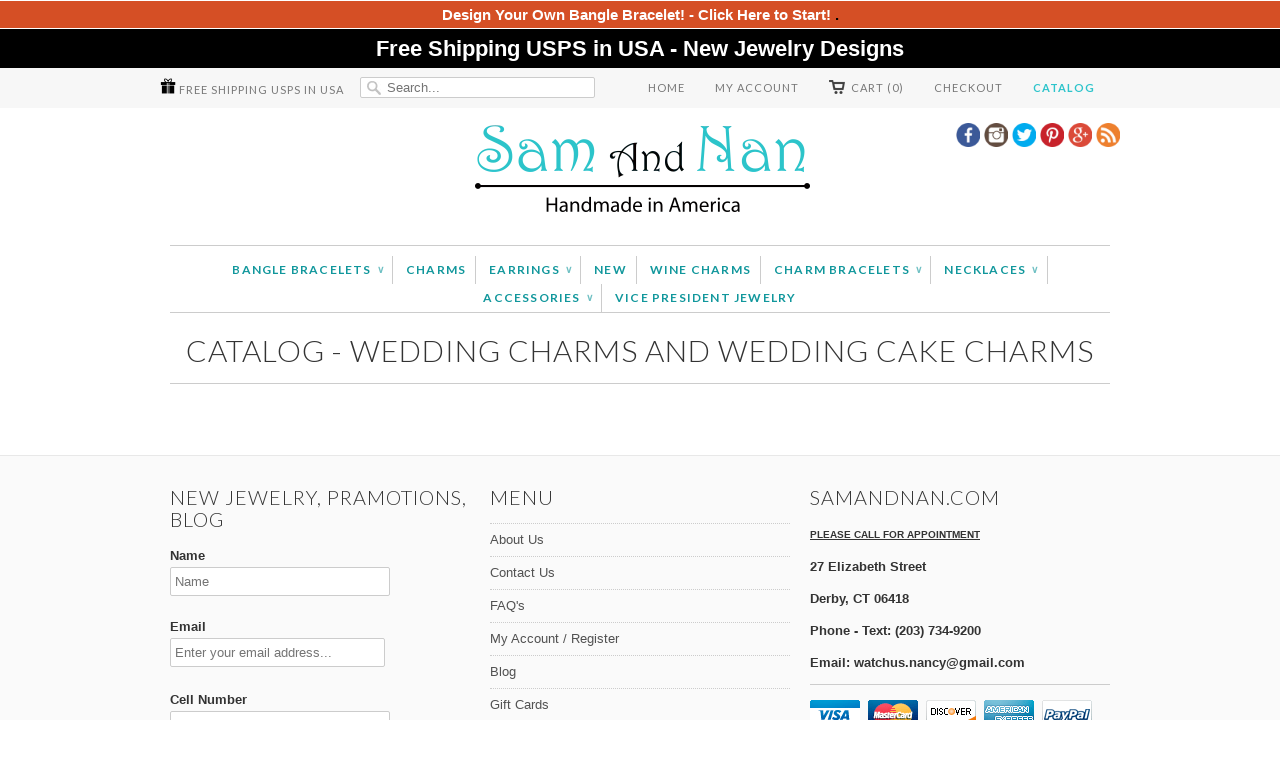

--- FILE ---
content_type: text/html; charset=utf-8
request_url: https://samandnan.com/pages/catalog-wedding-charms-and-wedding-cake-charms
body_size: 17408
content:
<!doctype html>
<html lang="en">  
  <head>
    <meta charset="utf-8">
    <meta http-equiv="cleartype" content="on">
    <meta name="robots" content="index,follow">
    <meta name="google-site-verification" content="bULD2Ny64MLwK-A5Nv_DWtIPppI9Rm6M6B4wcdpdmc8" />
    <meta name="google-site-verification" content="QVWrKtNAHrbE-4l91RQfik-tsEt1auw8hSuvywjP3CA" />

    <meta name="google-site-verification" content="bULD2Ny64MLwK-A5Nv_DWtIPppI9Rm6M6B4wcdpdmc8" />

    <meta name="p:domain_verify" content="8803008f76d131f8e83039766a1a9aa7"/>

    

	
	
	
		<title>Catalog - Wedding Charms and Wedding Cake Charms | SamandNan.com | Expandable Charm Bangle Bracelets | Made in America</title>
    






    
    <meta name="twitter:card" content="summary">
    <meta name="twitter:site" content="@samandnanshop">
    <meta name="twitter:creator" content="@samandnanshop">
    

    
    
    <meta property="og:image" content="//samandnan.com/cdn/shop/t/7/assets/logo.png?v=62585946063355819071393024851" />
    
    <meta property="og:url" content="https://samandnan.com/pages/catalog-wedding-charms-and-wedding-cake-charms" />
    <meta property="og:title" content="Catalog - Wedding Charms and Wedding Cake Charms" />
    <meta property="og:description" content="" />
    <meta property="og:type" content="website" />
    

    <meta property="og:site_name" content="SamandNan" />
    <meta name="author" content="SamandNan">

    <!-- Mobile Specific Metas -->
    <meta name="HandheldFriendly" content="True">
    <meta name="MobileOptimized" content="320">
    <meta name="viewport" content="width=device-width, initial-scale=1, maximum-scale=1"> 

    <!-- Stylesheets -->
    <link href="//samandnan.com/cdn/shop/t/7/assets/styles.css?v=104688991779036398591681148313" rel="stylesheet" type="text/css" media="all" />
    <link href="//samandnan.com/cdn/shop/t/7/assets/component.css?v=102211991327897558291400311835" rel="stylesheet" type="text/css" media="all" />

    <!-- Icons -->
    <link rel="shortcut icon" type="image/x-icon" href="//samandnan.com/cdn/shop/t/7/assets/favicon.png?v=41612952938468443021393024850">
    <link rel="canonical" href="https://samandnan.com/pages/catalog-wedding-charms-and-wedding-cake-charms" />

    <!-- Custom Fonts -->
    <link href='//fonts.googleapis.com/css?family=.|Lato:light,normal,bold|Lato:light,normal,bold|Lato:light,normal,bold|Lato:light,normal,bold|' rel='stylesheet' type='text/css'>

    

    <!-- jQuery and jQuery fallback -->
    <script src="//ajax.googleapis.com/ajax/libs/jquery/1.8.3/jquery.min.js"></script>
    <script>window.jQuery || document.write("<script src='//samandnan.com/cdn/shop/t/7/assets/jquery-1.8.3.min.js?v=157860826145910789271393024851'>\x3C/script>")</script>
    <script src="//samandnan.com/cdn/shop/t/7/assets/app.js?v=50727541363937548001517523846" type="text/javascript"></script>
    <script src="//samandnan.com/cdn/shopifycloud/storefront/assets/themes_support/option_selection-b017cd28.js" type="text/javascript"></script>
    <script src="//samandnan.com/cdn/shop/t/7/assets/jquery.validate.js?v=120018207418144406071393024851" type="text/javascript"></script>
    <script>window.performance && window.performance.mark && window.performance.mark('shopify.content_for_header.start');</script><meta name="google-site-verification" content="bULD2Ny64MLwK-A5Nv_DWtIPppI9Rm6M6B4wcdpdmc8">
<meta id="shopify-digital-wallet" name="shopify-digital-wallet" content="/2843884/digital_wallets/dialog">
<meta name="shopify-checkout-api-token" content="e78b3f715356cf9387cde51752bbd008">
<meta id="in-context-paypal-metadata" data-shop-id="2843884" data-venmo-supported="false" data-environment="production" data-locale="en_US" data-paypal-v4="true" data-currency="USD">
<script async="async" src="/checkouts/internal/preloads.js?locale=en-US"></script>
<link rel="preconnect" href="https://shop.app" crossorigin="anonymous">
<script async="async" src="https://shop.app/checkouts/internal/preloads.js?locale=en-US&shop_id=2843884" crossorigin="anonymous"></script>
<script id="shopify-features" type="application/json">{"accessToken":"e78b3f715356cf9387cde51752bbd008","betas":["rich-media-storefront-analytics"],"domain":"samandnan.com","predictiveSearch":true,"shopId":2843884,"locale":"en"}</script>
<script>var Shopify = Shopify || {};
Shopify.shop = "samandnan.myshopify.com";
Shopify.locale = "en";
Shopify.currency = {"active":"USD","rate":"1.0"};
Shopify.country = "US";
Shopify.theme = {"name":"Customized For SamandNan (Wholesaler)","id":6790961,"schema_name":null,"schema_version":null,"theme_store_id":null,"role":"main"};
Shopify.theme.handle = "null";
Shopify.theme.style = {"id":null,"handle":null};
Shopify.cdnHost = "samandnan.com/cdn";
Shopify.routes = Shopify.routes || {};
Shopify.routes.root = "/";</script>
<script type="module">!function(o){(o.Shopify=o.Shopify||{}).modules=!0}(window);</script>
<script>!function(o){function n(){var o=[];function n(){o.push(Array.prototype.slice.apply(arguments))}return n.q=o,n}var t=o.Shopify=o.Shopify||{};t.loadFeatures=n(),t.autoloadFeatures=n()}(window);</script>
<script>
  window.ShopifyPay = window.ShopifyPay || {};
  window.ShopifyPay.apiHost = "shop.app\/pay";
  window.ShopifyPay.redirectState = null;
</script>
<script id="shop-js-analytics" type="application/json">{"pageType":"page"}</script>
<script defer="defer" async type="module" src="//samandnan.com/cdn/shopifycloud/shop-js/modules/v2/client.init-shop-cart-sync_BT-GjEfc.en.esm.js"></script>
<script defer="defer" async type="module" src="//samandnan.com/cdn/shopifycloud/shop-js/modules/v2/chunk.common_D58fp_Oc.esm.js"></script>
<script defer="defer" async type="module" src="//samandnan.com/cdn/shopifycloud/shop-js/modules/v2/chunk.modal_xMitdFEc.esm.js"></script>
<script type="module">
  await import("//samandnan.com/cdn/shopifycloud/shop-js/modules/v2/client.init-shop-cart-sync_BT-GjEfc.en.esm.js");
await import("//samandnan.com/cdn/shopifycloud/shop-js/modules/v2/chunk.common_D58fp_Oc.esm.js");
await import("//samandnan.com/cdn/shopifycloud/shop-js/modules/v2/chunk.modal_xMitdFEc.esm.js");

  window.Shopify.SignInWithShop?.initShopCartSync?.({"fedCMEnabled":true,"windoidEnabled":true});

</script>
<script>
  window.Shopify = window.Shopify || {};
  if (!window.Shopify.featureAssets) window.Shopify.featureAssets = {};
  window.Shopify.featureAssets['shop-js'] = {"shop-cart-sync":["modules/v2/client.shop-cart-sync_DZOKe7Ll.en.esm.js","modules/v2/chunk.common_D58fp_Oc.esm.js","modules/v2/chunk.modal_xMitdFEc.esm.js"],"init-fed-cm":["modules/v2/client.init-fed-cm_B6oLuCjv.en.esm.js","modules/v2/chunk.common_D58fp_Oc.esm.js","modules/v2/chunk.modal_xMitdFEc.esm.js"],"shop-cash-offers":["modules/v2/client.shop-cash-offers_D2sdYoxE.en.esm.js","modules/v2/chunk.common_D58fp_Oc.esm.js","modules/v2/chunk.modal_xMitdFEc.esm.js"],"shop-login-button":["modules/v2/client.shop-login-button_QeVjl5Y3.en.esm.js","modules/v2/chunk.common_D58fp_Oc.esm.js","modules/v2/chunk.modal_xMitdFEc.esm.js"],"pay-button":["modules/v2/client.pay-button_DXTOsIq6.en.esm.js","modules/v2/chunk.common_D58fp_Oc.esm.js","modules/v2/chunk.modal_xMitdFEc.esm.js"],"shop-button":["modules/v2/client.shop-button_DQZHx9pm.en.esm.js","modules/v2/chunk.common_D58fp_Oc.esm.js","modules/v2/chunk.modal_xMitdFEc.esm.js"],"avatar":["modules/v2/client.avatar_BTnouDA3.en.esm.js"],"init-windoid":["modules/v2/client.init-windoid_CR1B-cfM.en.esm.js","modules/v2/chunk.common_D58fp_Oc.esm.js","modules/v2/chunk.modal_xMitdFEc.esm.js"],"init-shop-for-new-customer-accounts":["modules/v2/client.init-shop-for-new-customer-accounts_C_vY_xzh.en.esm.js","modules/v2/client.shop-login-button_QeVjl5Y3.en.esm.js","modules/v2/chunk.common_D58fp_Oc.esm.js","modules/v2/chunk.modal_xMitdFEc.esm.js"],"init-shop-email-lookup-coordinator":["modules/v2/client.init-shop-email-lookup-coordinator_BI7n9ZSv.en.esm.js","modules/v2/chunk.common_D58fp_Oc.esm.js","modules/v2/chunk.modal_xMitdFEc.esm.js"],"init-shop-cart-sync":["modules/v2/client.init-shop-cart-sync_BT-GjEfc.en.esm.js","modules/v2/chunk.common_D58fp_Oc.esm.js","modules/v2/chunk.modal_xMitdFEc.esm.js"],"shop-toast-manager":["modules/v2/client.shop-toast-manager_DiYdP3xc.en.esm.js","modules/v2/chunk.common_D58fp_Oc.esm.js","modules/v2/chunk.modal_xMitdFEc.esm.js"],"init-customer-accounts":["modules/v2/client.init-customer-accounts_D9ZNqS-Q.en.esm.js","modules/v2/client.shop-login-button_QeVjl5Y3.en.esm.js","modules/v2/chunk.common_D58fp_Oc.esm.js","modules/v2/chunk.modal_xMitdFEc.esm.js"],"init-customer-accounts-sign-up":["modules/v2/client.init-customer-accounts-sign-up_iGw4briv.en.esm.js","modules/v2/client.shop-login-button_QeVjl5Y3.en.esm.js","modules/v2/chunk.common_D58fp_Oc.esm.js","modules/v2/chunk.modal_xMitdFEc.esm.js"],"shop-follow-button":["modules/v2/client.shop-follow-button_CqMgW2wH.en.esm.js","modules/v2/chunk.common_D58fp_Oc.esm.js","modules/v2/chunk.modal_xMitdFEc.esm.js"],"checkout-modal":["modules/v2/client.checkout-modal_xHeaAweL.en.esm.js","modules/v2/chunk.common_D58fp_Oc.esm.js","modules/v2/chunk.modal_xMitdFEc.esm.js"],"shop-login":["modules/v2/client.shop-login_D91U-Q7h.en.esm.js","modules/v2/chunk.common_D58fp_Oc.esm.js","modules/v2/chunk.modal_xMitdFEc.esm.js"],"lead-capture":["modules/v2/client.lead-capture_BJmE1dJe.en.esm.js","modules/v2/chunk.common_D58fp_Oc.esm.js","modules/v2/chunk.modal_xMitdFEc.esm.js"],"payment-terms":["modules/v2/client.payment-terms_Ci9AEqFq.en.esm.js","modules/v2/chunk.common_D58fp_Oc.esm.js","modules/v2/chunk.modal_xMitdFEc.esm.js"]};
</script>
<script>(function() {
  var isLoaded = false;
  function asyncLoad() {
    if (isLoaded) return;
    isLoaded = true;
    var urls = ["https:\/\/chimpstatic.com\/mcjs-connected\/js\/users\/fbd3d8c70bf3a4bff2c47006e\/e9ff60b8bc8951f9d652a68ca.js?shop=samandnan.myshopify.com","\/\/static.zotabox.com\/3\/4\/344eb682f343d24b7af5907bee46c759\/widgets.js?shop=samandnan.myshopify.com","https:\/\/chimpstatic.com\/mcjs-connected\/js\/users\/038918829ed43e21762a4b900\/d36ce5fd37450bff03a100fd8.js?shop=samandnan.myshopify.com"];
    for (var i = 0; i < urls.length; i++) {
      var s = document.createElement('script');
      s.type = 'text/javascript';
      s.async = true;
      s.src = urls[i];
      var x = document.getElementsByTagName('script')[0];
      x.parentNode.insertBefore(s, x);
    }
  };
  if(window.attachEvent) {
    window.attachEvent('onload', asyncLoad);
  } else {
    window.addEventListener('load', asyncLoad, false);
  }
})();</script>
<script id="__st">var __st={"a":2843884,"offset":-18000,"reqid":"7f81e567-141a-442e-86ff-67da41dbd3f0-1769251219","pageurl":"samandnan.com\/pages\/catalog-wedding-charms-and-wedding-cake-charms","s":"pages-13604253","u":"728a6e346983","p":"page","rtyp":"page","rid":13604253};</script>
<script>window.ShopifyPaypalV4VisibilityTracking = true;</script>
<script id="captcha-bootstrap">!function(){'use strict';const t='contact',e='account',n='new_comment',o=[[t,t],['blogs',n],['comments',n],[t,'customer']],c=[[e,'customer_login'],[e,'guest_login'],[e,'recover_customer_password'],[e,'create_customer']],r=t=>t.map((([t,e])=>`form[action*='/${t}']:not([data-nocaptcha='true']) input[name='form_type'][value='${e}']`)).join(','),a=t=>()=>t?[...document.querySelectorAll(t)].map((t=>t.form)):[];function s(){const t=[...o],e=r(t);return a(e)}const i='password',u='form_key',d=['recaptcha-v3-token','g-recaptcha-response','h-captcha-response',i],f=()=>{try{return window.sessionStorage}catch{return}},m='__shopify_v',_=t=>t.elements[u];function p(t,e,n=!1){try{const o=window.sessionStorage,c=JSON.parse(o.getItem(e)),{data:r}=function(t){const{data:e,action:n}=t;return t[m]||n?{data:e,action:n}:{data:t,action:n}}(c);for(const[e,n]of Object.entries(r))t.elements[e]&&(t.elements[e].value=n);n&&o.removeItem(e)}catch(o){console.error('form repopulation failed',{error:o})}}const l='form_type',E='cptcha';function T(t){t.dataset[E]=!0}const w=window,h=w.document,L='Shopify',v='ce_forms',y='captcha';let A=!1;((t,e)=>{const n=(g='f06e6c50-85a8-45c8-87d0-21a2b65856fe',I='https://cdn.shopify.com/shopifycloud/storefront-forms-hcaptcha/ce_storefront_forms_captcha_hcaptcha.v1.5.2.iife.js',D={infoText:'Protected by hCaptcha',privacyText:'Privacy',termsText:'Terms'},(t,e,n)=>{const o=w[L][v],c=o.bindForm;if(c)return c(t,g,e,D).then(n);var r;o.q.push([[t,g,e,D],n]),r=I,A||(h.body.append(Object.assign(h.createElement('script'),{id:'captcha-provider',async:!0,src:r})),A=!0)});var g,I,D;w[L]=w[L]||{},w[L][v]=w[L][v]||{},w[L][v].q=[],w[L][y]=w[L][y]||{},w[L][y].protect=function(t,e){n(t,void 0,e),T(t)},Object.freeze(w[L][y]),function(t,e,n,w,h,L){const[v,y,A,g]=function(t,e,n){const i=e?o:[],u=t?c:[],d=[...i,...u],f=r(d),m=r(i),_=r(d.filter((([t,e])=>n.includes(e))));return[a(f),a(m),a(_),s()]}(w,h,L),I=t=>{const e=t.target;return e instanceof HTMLFormElement?e:e&&e.form},D=t=>v().includes(t);t.addEventListener('submit',(t=>{const e=I(t);if(!e)return;const n=D(e)&&!e.dataset.hcaptchaBound&&!e.dataset.recaptchaBound,o=_(e),c=g().includes(e)&&(!o||!o.value);(n||c)&&t.preventDefault(),c&&!n&&(function(t){try{if(!f())return;!function(t){const e=f();if(!e)return;const n=_(t);if(!n)return;const o=n.value;o&&e.removeItem(o)}(t);const e=Array.from(Array(32),(()=>Math.random().toString(36)[2])).join('');!function(t,e){_(t)||t.append(Object.assign(document.createElement('input'),{type:'hidden',name:u})),t.elements[u].value=e}(t,e),function(t,e){const n=f();if(!n)return;const o=[...t.querySelectorAll(`input[type='${i}']`)].map((({name:t})=>t)),c=[...d,...o],r={};for(const[a,s]of new FormData(t).entries())c.includes(a)||(r[a]=s);n.setItem(e,JSON.stringify({[m]:1,action:t.action,data:r}))}(t,e)}catch(e){console.error('failed to persist form',e)}}(e),e.submit())}));const S=(t,e)=>{t&&!t.dataset[E]&&(n(t,e.some((e=>e===t))),T(t))};for(const o of['focusin','change'])t.addEventListener(o,(t=>{const e=I(t);D(e)&&S(e,y())}));const B=e.get('form_key'),M=e.get(l),P=B&&M;t.addEventListener('DOMContentLoaded',(()=>{const t=y();if(P)for(const e of t)e.elements[l].value===M&&p(e,B);[...new Set([...A(),...v().filter((t=>'true'===t.dataset.shopifyCaptcha))])].forEach((e=>S(e,t)))}))}(h,new URLSearchParams(w.location.search),n,t,e,['guest_login'])})(!0,!0)}();</script>
<script integrity="sha256-4kQ18oKyAcykRKYeNunJcIwy7WH5gtpwJnB7kiuLZ1E=" data-source-attribution="shopify.loadfeatures" defer="defer" src="//samandnan.com/cdn/shopifycloud/storefront/assets/storefront/load_feature-a0a9edcb.js" crossorigin="anonymous"></script>
<script crossorigin="anonymous" defer="defer" src="//samandnan.com/cdn/shopifycloud/storefront/assets/shopify_pay/storefront-65b4c6d7.js?v=20250812"></script>
<script data-source-attribution="shopify.dynamic_checkout.dynamic.init">var Shopify=Shopify||{};Shopify.PaymentButton=Shopify.PaymentButton||{isStorefrontPortableWallets:!0,init:function(){window.Shopify.PaymentButton.init=function(){};var t=document.createElement("script");t.src="https://samandnan.com/cdn/shopifycloud/portable-wallets/latest/portable-wallets.en.js",t.type="module",document.head.appendChild(t)}};
</script>
<script data-source-attribution="shopify.dynamic_checkout.buyer_consent">
  function portableWalletsHideBuyerConsent(e){var t=document.getElementById("shopify-buyer-consent"),n=document.getElementById("shopify-subscription-policy-button");t&&n&&(t.classList.add("hidden"),t.setAttribute("aria-hidden","true"),n.removeEventListener("click",e))}function portableWalletsShowBuyerConsent(e){var t=document.getElementById("shopify-buyer-consent"),n=document.getElementById("shopify-subscription-policy-button");t&&n&&(t.classList.remove("hidden"),t.removeAttribute("aria-hidden"),n.addEventListener("click",e))}window.Shopify?.PaymentButton&&(window.Shopify.PaymentButton.hideBuyerConsent=portableWalletsHideBuyerConsent,window.Shopify.PaymentButton.showBuyerConsent=portableWalletsShowBuyerConsent);
</script>
<script data-source-attribution="shopify.dynamic_checkout.cart.bootstrap">document.addEventListener("DOMContentLoaded",(function(){function t(){return document.querySelector("shopify-accelerated-checkout-cart, shopify-accelerated-checkout")}if(t())Shopify.PaymentButton.init();else{new MutationObserver((function(e,n){t()&&(Shopify.PaymentButton.init(),n.disconnect())})).observe(document.body,{childList:!0,subtree:!0})}}));
</script>
<link id="shopify-accelerated-checkout-styles" rel="stylesheet" media="screen" href="https://samandnan.com/cdn/shopifycloud/portable-wallets/latest/accelerated-checkout-backwards-compat.css" crossorigin="anonymous">
<style id="shopify-accelerated-checkout-cart">
        #shopify-buyer-consent {
  margin-top: 1em;
  display: inline-block;
  width: 100%;
}

#shopify-buyer-consent.hidden {
  display: none;
}

#shopify-subscription-policy-button {
  background: none;
  border: none;
  padding: 0;
  text-decoration: underline;
  font-size: inherit;
  cursor: pointer;
}

#shopify-subscription-policy-button::before {
  box-shadow: none;
}

      </style>

<script>window.performance && window.performance.mark && window.performance.mark('shopify.content_for_header.end');</script>

    <script type="text/javascript">
      $(document).ready(function () {
        $("#submit-wholesale").click(function () {
          $.post($("#wholesale-application").attr("action"), $("#wholesale-application").serialize(),
                 function () {
            alert('Wholesale Application Submitted');
          });

          $.post($("#create_customer").attr("action"), $("#wholesale-application").serialize(),
                 function () {
            alert('Customer Account Created');
          });
        });
      });
    </script>

    <script type='text/javascript'>//<![CDATA[ 
      $(window).load(function(){
        jQuery('#cart-links,li.cart').mouseenter(function() {
          if (jQuery(this).hasClass("cart")) {
            jQuery('.block-cart').slideDown(0);
          }
        }).mouseleave(function() {
          if (!jQuery(this).hasClass("cart") && !jQuery(this).hasClass("last")) {
            jQuery('.block-cart').slideUp(0);
          }
        });
        /*
jQuery(".block-cart").hover(function() {
    jQuery(this).show();
}).mouseout(function() {
    jQuery(this).fadeOut("slow");
});*/
      });//]]>  
    </script>

    <script type='text/javascript'>//<![CDATA[ 
      $(window).load(function(){
        jQuery('#cart-links-1,li.cart-1').mouseenter(function() {
          if (jQuery(this).hasClass("cart-1")) {
            jQuery('.block-cart-1').slideDown(0);
          }
        }).mouseleave(function() {
          if (!jQuery(this).hasClass("cart-1") && !jQuery(this).hasClass("last")) {
            jQuery('.block-cart-1').slideUp(0);
          }
        });
        /*
jQuery(".block-cart").hover(function() {
    jQuery(this).show();
}).mouseout(function() {
    jQuery(this).fadeOut("slow");
});*/
      });//]]>  
    </script>

    <meta name="google-site-verification" content="bULD2Ny64MLwK-A5Nv_DWtIPppI9Rm6M6B4wcdpdmc8" />

    <meta name="google-site-verification" content="bULD2Ny64MLwK-A5Nv_DWtIPppI9Rm6M6B4wcdpdmc8" />

  <link href="https://monorail-edge.shopifysvc.com" rel="dns-prefetch">
<script>(function(){if ("sendBeacon" in navigator && "performance" in window) {try {var session_token_from_headers = performance.getEntriesByType('navigation')[0].serverTiming.find(x => x.name == '_s').description;} catch {var session_token_from_headers = undefined;}var session_cookie_matches = document.cookie.match(/_shopify_s=([^;]*)/);var session_token_from_cookie = session_cookie_matches && session_cookie_matches.length === 2 ? session_cookie_matches[1] : "";var session_token = session_token_from_headers || session_token_from_cookie || "";function handle_abandonment_event(e) {var entries = performance.getEntries().filter(function(entry) {return /monorail-edge.shopifysvc.com/.test(entry.name);});if (!window.abandonment_tracked && entries.length === 0) {window.abandonment_tracked = true;var currentMs = Date.now();var navigation_start = performance.timing.navigationStart;var payload = {shop_id: 2843884,url: window.location.href,navigation_start,duration: currentMs - navigation_start,session_token,page_type: "page"};window.navigator.sendBeacon("https://monorail-edge.shopifysvc.com/v1/produce", JSON.stringify({schema_id: "online_store_buyer_site_abandonment/1.1",payload: payload,metadata: {event_created_at_ms: currentMs,event_sent_at_ms: currentMs}}));}}window.addEventListener('pagehide', handle_abandonment_event);}}());</script>
<script id="web-pixels-manager-setup">(function e(e,d,r,n,o){if(void 0===o&&(o={}),!Boolean(null===(a=null===(i=window.Shopify)||void 0===i?void 0:i.analytics)||void 0===a?void 0:a.replayQueue)){var i,a;window.Shopify=window.Shopify||{};var t=window.Shopify;t.analytics=t.analytics||{};var s=t.analytics;s.replayQueue=[],s.publish=function(e,d,r){return s.replayQueue.push([e,d,r]),!0};try{self.performance.mark("wpm:start")}catch(e){}var l=function(){var e={modern:/Edge?\/(1{2}[4-9]|1[2-9]\d|[2-9]\d{2}|\d{4,})\.\d+(\.\d+|)|Firefox\/(1{2}[4-9]|1[2-9]\d|[2-9]\d{2}|\d{4,})\.\d+(\.\d+|)|Chrom(ium|e)\/(9{2}|\d{3,})\.\d+(\.\d+|)|(Maci|X1{2}).+ Version\/(15\.\d+|(1[6-9]|[2-9]\d|\d{3,})\.\d+)([,.]\d+|)( \(\w+\)|)( Mobile\/\w+|) Safari\/|Chrome.+OPR\/(9{2}|\d{3,})\.\d+\.\d+|(CPU[ +]OS|iPhone[ +]OS|CPU[ +]iPhone|CPU IPhone OS|CPU iPad OS)[ +]+(15[._]\d+|(1[6-9]|[2-9]\d|\d{3,})[._]\d+)([._]\d+|)|Android:?[ /-](13[3-9]|1[4-9]\d|[2-9]\d{2}|\d{4,})(\.\d+|)(\.\d+|)|Android.+Firefox\/(13[5-9]|1[4-9]\d|[2-9]\d{2}|\d{4,})\.\d+(\.\d+|)|Android.+Chrom(ium|e)\/(13[3-9]|1[4-9]\d|[2-9]\d{2}|\d{4,})\.\d+(\.\d+|)|SamsungBrowser\/([2-9]\d|\d{3,})\.\d+/,legacy:/Edge?\/(1[6-9]|[2-9]\d|\d{3,})\.\d+(\.\d+|)|Firefox\/(5[4-9]|[6-9]\d|\d{3,})\.\d+(\.\d+|)|Chrom(ium|e)\/(5[1-9]|[6-9]\d|\d{3,})\.\d+(\.\d+|)([\d.]+$|.*Safari\/(?![\d.]+ Edge\/[\d.]+$))|(Maci|X1{2}).+ Version\/(10\.\d+|(1[1-9]|[2-9]\d|\d{3,})\.\d+)([,.]\d+|)( \(\w+\)|)( Mobile\/\w+|) Safari\/|Chrome.+OPR\/(3[89]|[4-9]\d|\d{3,})\.\d+\.\d+|(CPU[ +]OS|iPhone[ +]OS|CPU[ +]iPhone|CPU IPhone OS|CPU iPad OS)[ +]+(10[._]\d+|(1[1-9]|[2-9]\d|\d{3,})[._]\d+)([._]\d+|)|Android:?[ /-](13[3-9]|1[4-9]\d|[2-9]\d{2}|\d{4,})(\.\d+|)(\.\d+|)|Mobile Safari.+OPR\/([89]\d|\d{3,})\.\d+\.\d+|Android.+Firefox\/(13[5-9]|1[4-9]\d|[2-9]\d{2}|\d{4,})\.\d+(\.\d+|)|Android.+Chrom(ium|e)\/(13[3-9]|1[4-9]\d|[2-9]\d{2}|\d{4,})\.\d+(\.\d+|)|Android.+(UC? ?Browser|UCWEB|U3)[ /]?(15\.([5-9]|\d{2,})|(1[6-9]|[2-9]\d|\d{3,})\.\d+)\.\d+|SamsungBrowser\/(5\.\d+|([6-9]|\d{2,})\.\d+)|Android.+MQ{2}Browser\/(14(\.(9|\d{2,})|)|(1[5-9]|[2-9]\d|\d{3,})(\.\d+|))(\.\d+|)|K[Aa][Ii]OS\/(3\.\d+|([4-9]|\d{2,})\.\d+)(\.\d+|)/},d=e.modern,r=e.legacy,n=navigator.userAgent;return n.match(d)?"modern":n.match(r)?"legacy":"unknown"}(),u="modern"===l?"modern":"legacy",c=(null!=n?n:{modern:"",legacy:""})[u],f=function(e){return[e.baseUrl,"/wpm","/b",e.hashVersion,"modern"===e.buildTarget?"m":"l",".js"].join("")}({baseUrl:d,hashVersion:r,buildTarget:u}),m=function(e){var d=e.version,r=e.bundleTarget,n=e.surface,o=e.pageUrl,i=e.monorailEndpoint;return{emit:function(e){var a=e.status,t=e.errorMsg,s=(new Date).getTime(),l=JSON.stringify({metadata:{event_sent_at_ms:s},events:[{schema_id:"web_pixels_manager_load/3.1",payload:{version:d,bundle_target:r,page_url:o,status:a,surface:n,error_msg:t},metadata:{event_created_at_ms:s}}]});if(!i)return console&&console.warn&&console.warn("[Web Pixels Manager] No Monorail endpoint provided, skipping logging."),!1;try{return self.navigator.sendBeacon.bind(self.navigator)(i,l)}catch(e){}var u=new XMLHttpRequest;try{return u.open("POST",i,!0),u.setRequestHeader("Content-Type","text/plain"),u.send(l),!0}catch(e){return console&&console.warn&&console.warn("[Web Pixels Manager] Got an unhandled error while logging to Monorail."),!1}}}}({version:r,bundleTarget:l,surface:e.surface,pageUrl:self.location.href,monorailEndpoint:e.monorailEndpoint});try{o.browserTarget=l,function(e){var d=e.src,r=e.async,n=void 0===r||r,o=e.onload,i=e.onerror,a=e.sri,t=e.scriptDataAttributes,s=void 0===t?{}:t,l=document.createElement("script"),u=document.querySelector("head"),c=document.querySelector("body");if(l.async=n,l.src=d,a&&(l.integrity=a,l.crossOrigin="anonymous"),s)for(var f in s)if(Object.prototype.hasOwnProperty.call(s,f))try{l.dataset[f]=s[f]}catch(e){}if(o&&l.addEventListener("load",o),i&&l.addEventListener("error",i),u)u.appendChild(l);else{if(!c)throw new Error("Did not find a head or body element to append the script");c.appendChild(l)}}({src:f,async:!0,onload:function(){if(!function(){var e,d;return Boolean(null===(d=null===(e=window.Shopify)||void 0===e?void 0:e.analytics)||void 0===d?void 0:d.initialized)}()){var d=window.webPixelsManager.init(e)||void 0;if(d){var r=window.Shopify.analytics;r.replayQueue.forEach((function(e){var r=e[0],n=e[1],o=e[2];d.publishCustomEvent(r,n,o)})),r.replayQueue=[],r.publish=d.publishCustomEvent,r.visitor=d.visitor,r.initialized=!0}}},onerror:function(){return m.emit({status:"failed",errorMsg:"".concat(f," has failed to load")})},sri:function(e){var d=/^sha384-[A-Za-z0-9+/=]+$/;return"string"==typeof e&&d.test(e)}(c)?c:"",scriptDataAttributes:o}),m.emit({status:"loading"})}catch(e){m.emit({status:"failed",errorMsg:(null==e?void 0:e.message)||"Unknown error"})}}})({shopId: 2843884,storefrontBaseUrl: "https://samandnan.com",extensionsBaseUrl: "https://extensions.shopifycdn.com/cdn/shopifycloud/web-pixels-manager",monorailEndpoint: "https://monorail-edge.shopifysvc.com/unstable/produce_batch",surface: "storefront-renderer",enabledBetaFlags: ["2dca8a86"],webPixelsConfigList: [{"id":"82182209","eventPayloadVersion":"v1","runtimeContext":"LAX","scriptVersion":"1","type":"CUSTOM","privacyPurposes":["ANALYTICS"],"name":"Google Analytics tag (migrated)"},{"id":"shopify-app-pixel","configuration":"{}","eventPayloadVersion":"v1","runtimeContext":"STRICT","scriptVersion":"0450","apiClientId":"shopify-pixel","type":"APP","privacyPurposes":["ANALYTICS","MARKETING"]},{"id":"shopify-custom-pixel","eventPayloadVersion":"v1","runtimeContext":"LAX","scriptVersion":"0450","apiClientId":"shopify-pixel","type":"CUSTOM","privacyPurposes":["ANALYTICS","MARKETING"]}],isMerchantRequest: false,initData: {"shop":{"name":"SamandNan","paymentSettings":{"currencyCode":"USD"},"myshopifyDomain":"samandnan.myshopify.com","countryCode":"US","storefrontUrl":"https:\/\/samandnan.com"},"customer":null,"cart":null,"checkout":null,"productVariants":[],"purchasingCompany":null},},"https://samandnan.com/cdn","fcfee988w5aeb613cpc8e4bc33m6693e112",{"modern":"","legacy":""},{"shopId":"2843884","storefrontBaseUrl":"https:\/\/samandnan.com","extensionBaseUrl":"https:\/\/extensions.shopifycdn.com\/cdn\/shopifycloud\/web-pixels-manager","surface":"storefront-renderer","enabledBetaFlags":"[\"2dca8a86\"]","isMerchantRequest":"false","hashVersion":"fcfee988w5aeb613cpc8e4bc33m6693e112","publish":"custom","events":"[[\"page_viewed\",{}]]"});</script><script>
  window.ShopifyAnalytics = window.ShopifyAnalytics || {};
  window.ShopifyAnalytics.meta = window.ShopifyAnalytics.meta || {};
  window.ShopifyAnalytics.meta.currency = 'USD';
  var meta = {"page":{"pageType":"page","resourceType":"page","resourceId":13604253,"requestId":"7f81e567-141a-442e-86ff-67da41dbd3f0-1769251219"}};
  for (var attr in meta) {
    window.ShopifyAnalytics.meta[attr] = meta[attr];
  }
</script>
<script class="analytics">
  (function () {
    var customDocumentWrite = function(content) {
      var jquery = null;

      if (window.jQuery) {
        jquery = window.jQuery;
      } else if (window.Checkout && window.Checkout.$) {
        jquery = window.Checkout.$;
      }

      if (jquery) {
        jquery('body').append(content);
      }
    };

    var hasLoggedConversion = function(token) {
      if (token) {
        return document.cookie.indexOf('loggedConversion=' + token) !== -1;
      }
      return false;
    }

    var setCookieIfConversion = function(token) {
      if (token) {
        var twoMonthsFromNow = new Date(Date.now());
        twoMonthsFromNow.setMonth(twoMonthsFromNow.getMonth() + 2);

        document.cookie = 'loggedConversion=' + token + '; expires=' + twoMonthsFromNow;
      }
    }

    var trekkie = window.ShopifyAnalytics.lib = window.trekkie = window.trekkie || [];
    if (trekkie.integrations) {
      return;
    }
    trekkie.methods = [
      'identify',
      'page',
      'ready',
      'track',
      'trackForm',
      'trackLink'
    ];
    trekkie.factory = function(method) {
      return function() {
        var args = Array.prototype.slice.call(arguments);
        args.unshift(method);
        trekkie.push(args);
        return trekkie;
      };
    };
    for (var i = 0; i < trekkie.methods.length; i++) {
      var key = trekkie.methods[i];
      trekkie[key] = trekkie.factory(key);
    }
    trekkie.load = function(config) {
      trekkie.config = config || {};
      trekkie.config.initialDocumentCookie = document.cookie;
      var first = document.getElementsByTagName('script')[0];
      var script = document.createElement('script');
      script.type = 'text/javascript';
      script.onerror = function(e) {
        var scriptFallback = document.createElement('script');
        scriptFallback.type = 'text/javascript';
        scriptFallback.onerror = function(error) {
                var Monorail = {
      produce: function produce(monorailDomain, schemaId, payload) {
        var currentMs = new Date().getTime();
        var event = {
          schema_id: schemaId,
          payload: payload,
          metadata: {
            event_created_at_ms: currentMs,
            event_sent_at_ms: currentMs
          }
        };
        return Monorail.sendRequest("https://" + monorailDomain + "/v1/produce", JSON.stringify(event));
      },
      sendRequest: function sendRequest(endpointUrl, payload) {
        // Try the sendBeacon API
        if (window && window.navigator && typeof window.navigator.sendBeacon === 'function' && typeof window.Blob === 'function' && !Monorail.isIos12()) {
          var blobData = new window.Blob([payload], {
            type: 'text/plain'
          });

          if (window.navigator.sendBeacon(endpointUrl, blobData)) {
            return true;
          } // sendBeacon was not successful

        } // XHR beacon

        var xhr = new XMLHttpRequest();

        try {
          xhr.open('POST', endpointUrl);
          xhr.setRequestHeader('Content-Type', 'text/plain');
          xhr.send(payload);
        } catch (e) {
          console.log(e);
        }

        return false;
      },
      isIos12: function isIos12() {
        return window.navigator.userAgent.lastIndexOf('iPhone; CPU iPhone OS 12_') !== -1 || window.navigator.userAgent.lastIndexOf('iPad; CPU OS 12_') !== -1;
      }
    };
    Monorail.produce('monorail-edge.shopifysvc.com',
      'trekkie_storefront_load_errors/1.1',
      {shop_id: 2843884,
      theme_id: 6790961,
      app_name: "storefront",
      context_url: window.location.href,
      source_url: "//samandnan.com/cdn/s/trekkie.storefront.8d95595f799fbf7e1d32231b9a28fd43b70c67d3.min.js"});

        };
        scriptFallback.async = true;
        scriptFallback.src = '//samandnan.com/cdn/s/trekkie.storefront.8d95595f799fbf7e1d32231b9a28fd43b70c67d3.min.js';
        first.parentNode.insertBefore(scriptFallback, first);
      };
      script.async = true;
      script.src = '//samandnan.com/cdn/s/trekkie.storefront.8d95595f799fbf7e1d32231b9a28fd43b70c67d3.min.js';
      first.parentNode.insertBefore(script, first);
    };
    trekkie.load(
      {"Trekkie":{"appName":"storefront","development":false,"defaultAttributes":{"shopId":2843884,"isMerchantRequest":null,"themeId":6790961,"themeCityHash":"10046413803162795984","contentLanguage":"en","currency":"USD","eventMetadataId":"2c5f4bc0-60eb-4658-bd93-9063840c1860"},"isServerSideCookieWritingEnabled":true,"monorailRegion":"shop_domain","enabledBetaFlags":["65f19447"]},"Session Attribution":{},"S2S":{"facebookCapiEnabled":false,"source":"trekkie-storefront-renderer","apiClientId":580111}}
    );

    var loaded = false;
    trekkie.ready(function() {
      if (loaded) return;
      loaded = true;

      window.ShopifyAnalytics.lib = window.trekkie;

      var originalDocumentWrite = document.write;
      document.write = customDocumentWrite;
      try { window.ShopifyAnalytics.merchantGoogleAnalytics.call(this); } catch(error) {};
      document.write = originalDocumentWrite;

      window.ShopifyAnalytics.lib.page(null,{"pageType":"page","resourceType":"page","resourceId":13604253,"requestId":"7f81e567-141a-442e-86ff-67da41dbd3f0-1769251219","shopifyEmitted":true});

      var match = window.location.pathname.match(/checkouts\/(.+)\/(thank_you|post_purchase)/)
      var token = match? match[1]: undefined;
      if (!hasLoggedConversion(token)) {
        setCookieIfConversion(token);
        
      }
    });


        var eventsListenerScript = document.createElement('script');
        eventsListenerScript.async = true;
        eventsListenerScript.src = "//samandnan.com/cdn/shopifycloud/storefront/assets/shop_events_listener-3da45d37.js";
        document.getElementsByTagName('head')[0].appendChild(eventsListenerScript);

})();</script>
  <script>
  if (!window.ga || (window.ga && typeof window.ga !== 'function')) {
    window.ga = function ga() {
      (window.ga.q = window.ga.q || []).push(arguments);
      if (window.Shopify && window.Shopify.analytics && typeof window.Shopify.analytics.publish === 'function') {
        window.Shopify.analytics.publish("ga_stub_called", {}, {sendTo: "google_osp_migration"});
      }
      console.error("Shopify's Google Analytics stub called with:", Array.from(arguments), "\nSee https://help.shopify.com/manual/promoting-marketing/pixels/pixel-migration#google for more information.");
    };
    if (window.Shopify && window.Shopify.analytics && typeof window.Shopify.analytics.publish === 'function') {
      window.Shopify.analytics.publish("ga_stub_initialized", {}, {sendTo: "google_osp_migration"});
    }
  }
</script>
<script
  defer
  src="https://samandnan.com/cdn/shopifycloud/perf-kit/shopify-perf-kit-3.0.4.min.js"
  data-application="storefront-renderer"
  data-shop-id="2843884"
  data-render-region="gcp-us-central1"
  data-page-type="page"
  data-theme-instance-id="6790961"
  data-theme-name=""
  data-theme-version=""
  data-monorail-region="shop_domain"
  data-resource-timing-sampling-rate="10"
  data-shs="true"
  data-shs-beacon="true"
  data-shs-export-with-fetch="true"
  data-shs-logs-sample-rate="1"
  data-shs-beacon-endpoint="https://samandnan.com/api/collect"
></script>
</head>
  <body>
    
    
    <!-- "snippets/socialshopwave-helper.liquid" was not rendered, the associated app was uninstalled -->
    
    <div id="fb-root"></div>
    <script>(function(d, s, id) {
  var js, fjs = d.getElementsByTagName(s)[0];
  if (d.getElementById(id)) return;
  js = d.createElement(s); js.id = id; js.async=true;
  js.src = "//connect.facebook.net/en_US/all.js#xfbml=1&status=0";
  fjs.parentNode.insertBefore(js, fjs);
}(document, 'script', 'facebook-jssdk'));</script>

    </div><!-- End Top Row -->
  <a href="https://samandnan.com/collections/blank-bangle-bracelets/products/sam-and-nan-blank-bangle-bracelet">
    <div style="background-color:#d54f25;text-align:center;color:white;font-weight:bold;font-size:15px;padding:2px;border-top:1px solid white;">Design Your Own Bangle Bracelet! - Click Here to Start! <span style="color: #000000">.</span></div>
  </a>
  <a href="https://samandnan.com/collections/new-samandnan-jewelry">
    <div style="background-color:#000000;text-align:center;color:white;font-weight:bold;font-size:22px;padding:8px;border-top:1px solid white;"> Free Shipping USPS in USA - New Jewelry Designs  </div>
  </a>
  </div><!-- End Top Row Wrapper -->


<div class="top_bar">
      <div class="container">
        <div class="four columns top_bar_search" style="width: 200px; margin: 0px;"> 
          <a class="free-shipping"><img src="//cdn.shopify.com/s/files/1/0284/3884/files/gift_box_icon.png?1546" alt="Free Shipping Logo" height="16" width="16" style="padding-top: 5px;"> Free Shipping USPS in USA</a>
          <a class="desktop-hidden mobile-cart-link" href="/cart" class="cart" title="Shopping Cart">Cart (0)</a>
        </div>
        
          <div class="four columns top_bar_search" style="margin: 0px;">
            
            <form class="search" action="/search">
              <input type="hidden" name="type" value="product" />
              <input type="text" name="q" class="search_box" placeholder="Search..." value="" />
            </form>
          </div>
               
        
        <div class="nine columns  top-menu-bar">
          <ul>
            <li>
              <a style="color: #2dc4cb; font-weight: bold;" href="/pages/catalog">Catalog</a>  
            </li>
            <li>
              
                <a href="/cart" title="Checkout" class="checkout">Checkout</a>
              
            </li>
            <li class="mobile-hidden">
              <a href="/cart" class="cart" title="Shopping Cart">Cart (0)</a>
            </li>
            
              <li>
                <a href="/account" title="My Account">My Account</a>
              </li>
            
            
            
              
                <li>
                  <a href="/" title="Home">Home</a>
                </li>
              
            
            

            
          </ul>
        </div>
      </div>  
    </div>
  
	<div class="container content" style="padding-top: 0px;"> 
     <div class="social-header">
  

  
  <a href="http://facebook.com/officialsamandnan" title="SamandNan on Facebook" class="social_link" rel="me" target="_blank">
    <img src="//samandnan.com/cdn/shop/t/7/assets/social-facebook.png?v=172174181997357119661393024854" alt="Facebook" />
  </a>              
  

  
  <a href="http://instagram.com/samandnan" title="SamandNan on Instagram" class="social_link" rel="me" target="_blank"> 
    <img src="//samandnan.com/cdn/shop/t/7/assets/social-instagram.png?v=92572130685305663291393024854" alt="Instagram" />
  </a>              
  

  
  <a href="http://twitter.com/samandnanshop" title="SamandNan on Twitter" class="social_link" rel="me" target="_blank">
    <img src="//samandnan.com/cdn/shop/t/7/assets/social-twitter.png?v=113400163841262154451393024854" alt="Twitter" />
  </a>              
  



  
  <a href="http://www.pinterest.com/samandnan/" title="SamandNan on Pinterest" class="social_link" rel="me" target="_blank">
    <img src="//samandnan.com/cdn/shop/t/7/assets/social-pinterest.png?v=97629875155339281181393024854" alt="Pinterest" />
  </a>              
  


  
  <a href="https://plus.google.com/113613500254208802699" title="SamandNan on Google+" class="social_link" rel="publisher" target="_blank">
    <img src="//samandnan.com/cdn/shop/t/7/assets/social-google_plus.png?v=152270185273745874931393024854" alt="Google+" />
  </a>              
  

  



  



  

  

  
  <a href="http://samandnan.com/blogs/news" title="SamandNan Blog" class="social_link" rel="me" target="_self">
    <img src="//samandnan.com/cdn/shop/t/7/assets/social-blog.png?v=127745345683970010201393024853" alt="Blog" />
  </a>              
  

  
</div>
      <div class="sixteen columns logo">
        <a href="https://samandnan.com" title="SamandNan">
          
            <img src="//samandnan.com/cdn/shop/t/7/assets/logo.png?v=62585946063355819071393024851" alt="SamandNan" />
          
        </a>
      </div>
      
      <div class="sixteen columns clearfix"><!-- mobile-hidden -->
        <div id="nav">
          <ul id="menu" style="float: none;">
            
              
                <li><a href="/collections/bangle-bracelets" title="Bangle Bracelets"  >Bangle Bracelets 
                  <span class="arrow"><!-- mobile-hidden -->&or;</span></a> 
                  <ul>
                    
                      
                        <li><a href="/collections/new-samandnan-jewelry" title="New Sewing and Quilting Collection">New Sewing and Quilting Collection</a></li>
                      
                    
                      
                        <li><a href="https://samandnan.com/collections/blank-bangle-bracelets/products/sam-and-nan-blank-bangle-bracelet" title="Design Your Bangle Bracelets">Design Your Bangle Bracelets</a></li>
                      
                    
                      
                        <li><a href="/collections/sewing-and-quilting-silver-bangle-bracelets" title="Quilting and Sewing Silver Bangle Bracelets">Quilting and Sewing Silver Bangle Bracelets</a></li>
                      
                    
                      
                        <li><a href="/collections/heart-bangle-bracelets" title="Heart Bangle Bracelets">Heart Bangle Bracelets</a></li>
                      
                    
                      
                        <li><a href="/collections/quilting-and-sewing-bangle-bracelets" title="Quilting and Sewing Bangle Bracelets">Quilting and Sewing Bangle Bracelets</a></li>
                      
                    
                      
                        <li><a href="/collections/best-seller-bangle-bracelets" title="Best Seller Bangle Bracelets">Best Seller Bangle Bracelets</a></li>
                      
                    
                      
                        <li><a href="/collections/vinyard-charm-jewelry" title="Vinyard Charms">Vinyard Charms</a></li>
                      
                    
                      
                        <li><a href="/collections/american-colonial-jewelry" title="American Colonial Jewelry">American Colonial Jewelry</a></li>
                      
                    
                      
                        <li><a href="/collections/nautical-bangle-bracelets-jewelry" title="Nautical Bangle Bracelets">Nautical Bangle Bracelets</a></li>
                      
                    
                      
                        <li><a href="/collections/cape-cod-bangle-bracelets" title="Cape Cod Bangle Bracelets">Cape Cod Bangle Bracelets</a></li>
                      
                    
                      
                        <li><a href="/collections/wilderness-bangle-bracelets" title="Wilderness Bangle Bracelets">Wilderness Bangle Bracelets</a></li>
                      
                    
                      
                        <li><a href="/collections/birthstone-bangle-bracelets" title="Birthstone Bangle Bracelets">Birthstone Bangle Bracelets</a></li>
                      
                    
                      
                        <li><a href="/collections/nautical-quilters-bangle-bracelets" title="Nautical Quilters Bangle Bracelets">Nautical Quilters Bangle Bracelets</a></li>
                      
                    
                      
                        <li><a href="/collections/alphabet-bangle-bracelets" title="Alphabet Bangle Bracelets">Alphabet Bangle Bracelets</a></li>
                      
                    
                      
                        <li><a href="/collections/cancer-charm-bangle-bracelets" title="Cancer Jewelry">Cancer Jewelry</a></li>
                      
                    
                      
                        <li><a href="/collections/cat-bangle-bracelets" title="Cats Bangle Bracelets">Cats Bangle Bracelets</a></li>
                      
                    
                      
                        <li><a href="/collections/cheerleader-bangle-bracelets" title="Cheerleader Bangle Bracelets">Cheerleader Bangle Bracelets</a></li>
                      
                    
                      
                        <li><a href="/collections/christian-bangle-bracelets" title="Christian Bangle Bracelets">Christian Bangle Bracelets</a></li>
                      
                    
                      
                        <li><a href="/collections/christmas-bangle-bracelets" title="Christmas Bangle Bracelets">Christmas Bangle Bracelets</a></li>
                      
                    
                      
                        <li><a href="/collections/dog-bangle-bracelets" title="Dogs Bangle Bracelets">Dogs Bangle Bracelets</a></li>
                      
                    
                      
                        <li><a href="/collections/fairy-and-folk-bangle-bracelets" title="Fairy n' Folk  Bangle Bracelets">Fairy n' Folk  Bangle Bracelets</a></li>
                      
                    
                      
                        <li><a href="/collections/nursery-bangle-bracelets" title="Family Bangle Bracelets">Family Bangle Bracelets</a></li>
                      
                    
                      
                        <li><a href="/collections/fish" title="Fish Bangle Bracelets">Fish Bangle Bracelets</a></li>
                      
                    
                      
                        <li><a href="/collections/food-and-snacks-bangle-bracelets" title="Food and Snacks Bangle Bracelets">Food and Snacks Bangle Bracelets</a></li>
                      
                    
                      
                        <li><a href="/collections/halloween_charm_bangle_bracelets" title="Halloween Bangle Bracelets">Halloween Bangle Bracelets</a></li>
                      
                    
                      
                        <li><a href="/collections/health-bangle-bracelets" title="Health Bangle Bracelets">Health Bangle Bracelets</a></li>
                      
                    
                      
                        <li><a href="/collections/judaica-bangle-bracelets" title="Judaica Bangle Bracelets">Judaica Bangle Bracelets</a></li>
                      
                    
                      
                        <li><a href="/collections/music-bangle-bracelets" title="Music Bangle Bracelets">Music Bangle Bracelets</a></li>
                      
                    
                      
                        <li><a href="/collections/devotional-bangle-bracelets" title="Religious Bangle Bracelets">Religious Bangle Bracelets</a></li>
                      
                    
                      
                        <li><a href="/collections/school-bangle-bracelets" title="School Bangle Bracelets">School Bangle Bracelets</a></li>
                      
                    
                      
                        <li><a href="/collections/sports-charm-bangle-bracelets" title="Sports Bangle Bracelets">Sports Bangle Bracelets</a></li>
                      
                    
                      
                        <li><a href="/collections/star-bangle-bracelets" title="Star Bangle Bracelets">Star Bangle Bracelets</a></li>
                      
                    
                      
                        <li><a href="/collections/vermont-bangle-bracelets" title="Vermont Bangle Bracelets">Vermont Bangle Bracelets</a></li>
                      
                    
                      
                        <li><a href="/collections/wedding-bangle-bracelets" title="Wedding Bangle Bracelets">Wedding Bangle Bracelets</a></li>
                      
                    
                      
                        <li><a href="/collections/western-bangle-bracelets" title="Western Bangle Bracelets">Western Bangle Bracelets</a></li>
                      
                    
                      
                        <li><a href="/collections/wine-charm-bangle-bracelets-1" title="Wine Bangle Bracelets">Wine Bangle Bracelets</a></li>
                      
                    
                      
                        <li><a href="/collections/winter-bangle-bracelets" title="Winter Bangle Bracelets">Winter Bangle Bracelets</a></li>
                      
                    
                      
                        <li><a href="/collections/zoo-bangle-bracelets" title="Zoo Bangle Bracelets">Zoo Bangle Bracelets</a></li>
                      
                    
                  </ul>
                </li>
              
            
              
                <li><a href="/pages/charms" title="Charms" >Charms</a></li>
              
            
              
                <li><a href="/collections/earrings" title="Earrings"  >Earrings 
                  <span class="arrow"><!-- mobile-hidden -->&or;</span></a> 
                  <ul>
                    
                      
                        <li><a href="/collections/swarovski-crystal-sewing-earrings" title="Swarovski Crystal Sewing">Swarovski Crystal Sewing</a></li>
                      
                    
                      
                        <li><a href="/collections/vinyard-charm-jewelry" title="Nautical">Nautical</a></li>
                      
                    
                      
                        <li><a href="/collections/swarovski-crystal-charm-earrings" title="Swarovski Crystal ">Swarovski Crystal </a></li>
                      
                    
                      
                        <li><a href="/collections/bacchus-earrings" title="Wine">Wine</a></li>
                      
                    
                      
                        <li><a href="/collections/celebrate-hope-earrings" title="Cancer">Cancer</a></li>
                      
                    
                      
                        <li><a href="/collections/cheerleader-earrings" title="Cheerleader ">Cheerleader </a></li>
                      
                    
                      
                        <li><a href="/collections/fairy-and-folk-earrings" title="Fairy and Folk">Fairy and Folk</a></li>
                      
                    
                      
                        <li><a href="/collections/health-services-earrings" title="Medical">Medical</a></li>
                      
                    
                      
                        <li><a href="/collections/quilting-and-sewing-earrings" title="Quilting">Quilting</a></li>
                      
                    
                      
                      <li><a href="/collections/zoo-earrings" title="Animals">Animals <span class="arrow"> &gt;</span></a> 
                        <ul>
                                                  
                            <li><a href="/collections/animal-charms" title="Animal Charms">Animal Charms</a></li>
                                                  
                            <li><a href="/collections/aquatic-charms" title="Aquatic Charms">Aquatic Charms</a></li>
                                                  
                            <li><a href="/collections/bird-charms" title="Bird Charms">Bird Charms</a></li>
                                                  
                            <li><a href="/collections/bug-charms" title="Bug Charms">Bug Charms</a></li>
                                                  
                            <li><a href="/collections/cat-charms" title="Cat Charms">Cat Charms</a></li>
                                                  
                            <li><a href="/collections/dinosaur-charms" title="Dinosaur Charms">Dinosaur Charms</a></li>
                                                  
                            <li><a href="/collections/dog-charms" title="Dog Charms">Dog Charms</a></li>
                                                  
                            <li><a href="/collections/farm-charms" title="Farm Charms">Farm Charms</a></li>
                                                  
                            <li><a href="/collections/fish-charms" title="Fish Charms">Fish Charms</a></li>
                                                  
                            <li><a href="/collections/horse-charms" title="Horse Charms">Horse Charms</a></li>
                                                  
                            <li><a href="/collections/pets-charms" title="Pet Charms">Pet Charms</a></li>
                                                  
                            <li><a href="/collections/safari-wild-animals-charms" title="Safari - Wild Animals Charms">Safari - Wild Animals Charms</a></li>
                                                  
                            <li><a href="/collections/zoo-charms" title="Zoo Charms">Zoo Charms</a></li>
                          
                        </ul>
                      </li>
                      
                    
                      
                        <li><a href="/collections/western-earrings" title="Western">Western</a></li>
                      
                    
                      
                        <li><a href="/collections/winter-earrings" title="Winter">Winter</a></li>
                      
                    
                  </ul>
                </li>
              
            
              
                <li><a href="/collections/new-jewelry" title="New" >New</a></li>
              
            
              
                <li><a href="/collections/wine-charms-for-wine-glasses-and-scissor-fobs" title="Wine Charms" >Wine Charms</a></li>
              
            
              
                <li><a href="/collections/charm-bracelets" title="Charm Bracelets"  >Charm Bracelets 
                  <span class="arrow"><!-- mobile-hidden -->&or;</span></a> 
                  <ul>
                    
                      
                        <li><a href="/collections/celebrate-hope-charm-bracelets" title="Celebrate Hope">Celebrate Hope</a></li>
                      
                    
                      
                        <li><a href="/collections/cheerleader-charm-bracelets" title="Cheerleader">Cheerleader</a></li>
                      
                    
                      
                        <li><a href="/collections/quilting-and-sewing-charm-bracelets" title="Quilting and Sewing">Quilting and Sewing</a></li>
                      
                    
                  </ul>
                </li>
              
            
              
                <li><a href="/collections/necklaces" title="Necklaces"  >Necklaces 
                  <span class="arrow"><!-- mobile-hidden -->&or;</span></a> 
                  <ul>
                    
                      
                        <li><a href="/collections/nautical-necklaces" title="Nautical Necklaces">Nautical Necklaces</a></li>
                      
                    
                      
                        <li><a href="/collections/quilting-and-sewing-necklaces" title="Quilting and Sewing">Quilting and Sewing</a></li>
                      
                    
                      
                        <li><a href="/collections/western-necklaces" title="Western">Western</a></li>
                      
                    
                      
                        <li><a href="/collections/cheerleader-necklace" title="Cheerleader">Cheerleader</a></li>
                      
                    
                      
                        <li><a href="/collections/winter-necklaces" title="Winter">Winter</a></li>
                      
                    
                  </ul>
                </li>
              
            
              
                <li><a href="/collections/accessories" title="Accessories"  >Accessories 
                  <span class="arrow"><!-- mobile-hidden -->&or;</span></a> 
                  <ul>
                    
                      
                      <li><a href="/collections/watches" title="Watches">Watches <span class="arrow"> &gt;</span></a> 
                        <ul>
                                                  
                            <li><a href="/collections/western-watches" title="Western">Western</a></li>
                                                  
                            <li><a href="/collections/fairy-and-folk-watches" title="Fairy and Folk">Fairy and Folk</a></li>
                                                  
                            <li><a href="/collections/wedding-watches" title="Wedding">Wedding</a></li>
                                                  
                            <li><a href="/collections/bacchus-watches" title="Bacchus">Bacchus</a></li>
                                                  
                            <li><a href="/collections/athletic-watches" title="Athletic">Athletic</a></li>
                                                  
                            <li><a href="/collections/cheerleader-watches" title="Cheerleader">Cheerleader</a></li>
                          
                        </ul>
                      </li>
                      
                    
                      
                      <li><a href="/collections/brooches" title="Brooches">Brooches <span class="arrow"> &gt;</span></a> 
                        <ul>
                                                  
                            <li><a href="/collections/quilting-and-sewing-brooches" title="Quilting and Sewing">Quilting and Sewing</a></li>
                          
                        </ul>
                      </li>
                      
                    
                      
                        <li><a href="/collections/key-rings" title="Key Rings">Key Rings</a></li>
                      
                    
                  </ul>
                </li>
              
            
              
                <li><a href="/collections/vice-presidential-jewelry" title="Vice President Jewelry" >Vice President Jewelry</a></li>
              
            
          </ul>
        </div>
      </div>
      
      <!-- <div class="desktop-hidden"><div class="sixteen columns clearfix">
<div id="nav">
  <ul id="menu" style="float: none;">
  	<li id="showCharms"><a href="#" title="" >Charms</a></li>
    <li id="showCharmBracelets"><a href="#" title="" >Charm Bracelets</a></li>
    <li id="showNecklaces"><a href="#" title="" >Necklaces</a></li>
    <li id="showEarrings"><a href="#" title="" >Earrings</a></li>
    <li id="showWatches"><a href="#" title="" >Watches</a></li>
    <li id="showBangleBracelets"><a href="#" title="" >Bangle Bracelets</a></li>
    <li id="showAccessories"><a href="#" title="" >Accessories</a></li>
  </ul>
</div>
</div>

<div class="mobile-menu-charms cbp-spmenu cbp-spmenu-vertical cbp-spmenu-charms" id="cbp-spmenu-s1">
<button id="hideCharms" class="results-side-menu">Close Charms Menu</button>
  <ul id="menu">
	
		<li><a href="/collections/quilting-charms" title="Quilting Charms" >Quilting Charms</a></li>
	
		<li><a href="/collections/nautical-charms" title="Nautical Charms" >Nautical Charms</a></li>
	
		<li><a href="/collections/new-charms" title="New Charms" >New Charms</a></li>
	
		<li><a href="/collections/destination-charms" title="Destination Charms" >Destination Charms</a></li>
	
		<li><a href="/collections/alphabet-charms" title="Alphabet Charms" >Alphabet Charms</a></li>
	
		<li><a href="/collections/angel-charms" title="Angel Charms" >Angel Charms</a></li>
	
		<li><a href="/collections/animal-charms" title="Animal Charms" >Animal Charms</a></li>
	
		<li><a href="/collections/autism-charms" title="Autism Charms" >Autism Charms</a></li>
	
		<li><a href="/collections/awareness-charms" title="Awareness Charms" >Awareness Charms</a></li>
	
		<li><a href="/collections/baby-charms" title="Baby Charms" >Baby Charms</a></li>
	
		<li><a href="/collections/baseball-charms" title="Baseball Charms" >Baseball Charms</a></li>
	
		<li><a href="/collections/bird-charms" title="Bird Charms" >Bird Charms</a></li>
	
		<li><a href="/collections/birthday-charms" title="Birthday Charms" >Birthday Charms</a></li>
	
		<li><a href="/collections/birthstone-charms" title="Birthstone Charms" >Birthstone Charms</a></li>
	
		<li><a href="/collections/bug-charms" title="Bug Charms" >Bug Charms</a></li>
	
		<li><a href="/collections/cancer-charms" title="Cancer Charms" >Cancer Charms</a></li>
	
		<li><a href="/collections/cat-charms" title="Cat Charms" >Cat Charms</a></li>
	
		<li><a href="/collections/celestial-charms" title="Celestial Charms" >Celestial Charms</a></li>
	
		<li><a href="/collections/charm-trail" title="Charm Trail" >Charm Trail</a></li>
	
		<li><a href="/collections/cheerleading-charms" title="Cheerleading Charms" >Cheerleading Charms</a></li>
	
		<li><a href="/collections/christmas-charms" title="Christmas Charms" >Christmas Charms</a></li>
	
		<li><a href="/collections/clothing-charms" title="Clothing Charms" >Clothing Charms</a></li>
	
		<li><a href="/collections/copper-charms" title="Copper Charms" >Copper Charms</a></li>
	
		<li><a href="/collections/craft-charms" title="Craft Charms" >Craft Charms</a></li>
	
		<li><a href="/collections/crosses-charms" title="Crosses Charms" >Crosses Charms</a></li>
	
		<li><a href="/collections/dance-charms" title="Dance Charms" >Dance Charms</a></li>
	
		<li><a href="/collections/dinosaur-charms" title="Dinosaur Charms" >Dinosaur Charms</a></li>
	
		<li><a href="/collections/dog-charms" title="Dog Charms" >Dog Charms</a></li>
	
		<li><a href="/collections/easter-charms" title="Easter Charms" >Easter Charms</a></li>
	
		<li><a href="/collections/egyptian-charms" title="Egyptian Charms" >Egyptian Charms</a></li>
	
		<li><a href="/collections/epoxy-charms" title="Epoxy Charms" >Epoxy Charms</a></li>
	
		<li><a href="/collections/fairy-tale-charms" title="Fairy Tale Charms" >Fairy Tale Charms</a></li>
	
		<li><a href="/collections/family-charms" title="Family Charms" >Family Charms</a></li>
	
		<li><a href="/collections/farm-charms" title="Farm Charms" >Farm Charms</a></li>
	
		<li><a href="/collections/fashion-charms" title="Fashion Charms" >Fashion Charms</a></li>
	
		<li><a href="/collections/fish-charms" title="Fish Charms" >Fish Charms</a></li>
	
		<li><a href="/collections/flower-charms" title="Flower Charms" >Flower Charms</a></li>
	
		<li><a href="/collections/food-charms" title="Food Charms" >Food Charms</a></li>
	
		<li><a href="/collections/football-charms" title="Football Charms" >Football Charms</a></li>
	
		<li><a href="/collections/fruit-charms" title="Fruit Charms" >Fruit Charms</a></li>
	
		<li><a href="/collections/fun-charms" title="Fun Charms" >Fun Charms</a></li>
	
		<li><a href="/collections/gambling-charms" title="Gambling Charms" >Gambling Charms</a></li>
	
		<li><a href="/collections/garden-charms" title="Garden Charms" >Garden Charms</a></li>
	
		<li><a href="/collections/golf-charms" title="Golf Charms" >Golf Charms</a></li>
	
		<li><a href="/collections/hair-make-up-charms" title="Hair & Make-Up Charms" >Hair & Make-Up Charms</a></li>
	
		<li><a href="/collections/halloween-charms" title="Halloween Charms" >Halloween Charms</a></li>
	
		<li><a href="/collections/heart-charms" title="Heart Charms" >Heart Charms</a></li>
	
		<li><a href="/collections/hobby-charms" title="Hobby Charms" >Hobby Charms</a></li>
	
		<li><a href="/collections/hockey-charms" title="Hockey Charms" >Hockey Charms</a></li>
	
		<li><a href="/collections/holiday-charms" title="Holiday Charms" >Holiday Charms</a></li>
	
		<li><a href="/collections/horse-charms" title="Horse Charms" >Horse Charms</a></li>
	
		<li><a href="/collections/inspirational-charms" title="Inspirational Charms" >Inspirational Charms</a></li>
	
		<li><a href="/collections/italian-charms" title="Italian Charms" >Italian Charms</a></li>
	
		<li><a href="/collections/judaica-charms" title="Judaica Charms" >Judaica Charms</a></li>
	
		<li><a href="/collections/kitchen-charms" title="Kitchen Charms" >Kitchen Charms</a></li>
	
		<li><a href="/collections/kitchen-utensil-charms" title="Kitchen Utensil Charms" >Kitchen Utensil Charms</a></li>
	
		<li><a href="/collections/knitting-charms" title="Knitting Charms" >Knitting Charms</a></li>
	
		<li><a href="/collections/linked-charms" title="Linked Charms" >Linked Charms</a></li>
	
		<li><a href="/collections/love-symbol-charms" title="Love Symbol Charms" >Love Symbol Charms</a></li>
	
		<li><a href="/collections/lucky-charms" title="Lucky Charms" >Lucky Charms</a></li>
	
		<li><a href="/collections/medical-charms" title="Medical Charms" >Medical Charms</a></li>
	
		<li><a href="/collections/mini-charms" title="Mini Charms" >Mini Charms</a></li>
	
		<li><a href="/collections/moon-charms" title="Moon Charms" >Moon Charms</a></li>
	
		<li><a href="/collections/music-charms" title="Music Charms" >Music Charms</a></li>
	
		<li><a href="/collections/mystery-charms" title="Mystery Charms" >Mystery Charms</a></li>
	
		<li><a href="/collections/number-charms" title="Number Charms" >Number Charms</a></li>
	
		<li><a href="/collections/painting-charms" title="Painting Charms" >Painting Charms</a></li>
	
		<li><a href="/collections/party-charms" title="Party Charms" >Party Charms</a></li>
	
		<li><a href="/collections/patriotic-charms" title="Patriotic Charms" >Patriotic Charms</a></li>
	
		<li><a href="/collections/pendants" title="Pendants" >Pendants</a></li>
	
		<li><a href="/collections/pets-charms" title="Pets Charms" >Pets Charms</a></li>
	
		<li><a href="/collections/pirate-charms" title="Pirate Charms" >Pirate Charms</a></li>
	
		<li><a href="/collections/quilt-charms" title="Quilt Charms" >Quilt Charms</a></li>
	
		<li><a href="/collections/quilt-store-charms" title="Quilt Store" >Quilt Store</a></li>
	
		<li><a href="/collections/religious-charms" title="Religious Charms" >Religious Charms</a></li>
	
		<li><a href="/collections/reunion-charms" title="Reunion Charms" >Reunion Charms</a></li>
	
		<li><a href="/collections/ribbon-charms" title="Ribbon Charms" >Ribbon Charms</a></li>
	
		<li><a href="/collections/rune-charms" title="Rune Charms" >Rune Charms</a></li>
	
		<li><a href="/collections/safari-wild-animals-charms" title="Safari - Wild Animals Charms" >Safari - Wild Animals Charms</a></li>
	
		<li><a href="/collections/saying-charms" title="Saying Charms" >Saying Charms</a></li>
	
		<li><a href="/collections/school-charms" title="School Charms" >School Charms</a></li>
	
		<li><a href="/collections/scrapbook-charms" title="Scrapbook Charms" >Scrapbook Charms</a></li>
	
		<li><a href="/collections/sewing-quilting-charms" title="Sewing & Knitting Charms" >Sewing & Knitting Charms</a></li>
	
		<li><a href="/collections/shoe-charms" title="Shoe Charms" >Shoe Charms</a></li>
	
		<li><a href="/collections/shop-hop-charms" title="Shop Hop Charms" >Shop Hop Charms</a></li>
	
		<li><a href="/collections/shop-hop-charms" title="Shop Hop Charms" >Shop Hop Charms</a></li>
	
		<li><a href="/collections/silver-skull-beads" title="Silver Skull Beads" >Silver Skull Beads</a></li>
	
		<li><a href="/collections/sport-charm" title="Sport Charm" >Sport Charm</a></li>
	
		<li><a href="/collections/star-charms" title="Star Charms" >Star Charms</a></li>
	
		<li><a href="/collections/sterling-silver-charms" title="Sterling Silver Charms" >Sterling Silver Charms</a></li>
	
		<li><a href="/collections/sun-charms" title="Sun Charms" >Sun Charms</a></li>
	
		<li><a href="/collections/tennis-charms" title="Tennis Charms" >Tennis Charms</a></li>
	
		<li><a href="/collections/tool-charms" title="Tool Charms" >Tool Charms</a></li>
	
		<li><a href="/collections/toy-charms" title="Toy Charms" >Toy Charms</a></li>
	
		<li><a href="/collections/transportation-charms" title="Transportation Charms" >Transportation Charms</a></li>
	
		<li><a href="/collections/travel-vacation-charms" title="Travel & Vacation Charms" >Travel & Vacation Charms</a></li>
	
		<li><a href="/collections/twilight-charms" title="Twilight Charms" >Twilight Charms</a></li>
	
		<li><a href="/collections/two-tone-charms" title="Two Tone Charms" >Two Tone Charms</a></li>
	
		<li><a href="/collections/valentine-s-day-charms" title="Valentine's Day Charms" >Valentine's Day Charms</a></li>
	
		<li><a href="/collections/water-life-charms" title="Water Life Charms" >Water Life Charms</a></li>
	
		<li><a href="/collections/wedding-charms-and-wedding-cake-charms" title="Wedding Charms" >Wedding Charms</a></li>
	
		<li><a href="/collections/western-charms" title="Western Charms" >Western Charms</a></li>
	
		<li><a href="/collections/wilderness-charms" title="Wilderness Charms" >Wilderness Charms</a></li>
	
		<li><a href="/collections/wine-charms" title="Wine Charms" >Wine Charms</a></li>
	
		<li><a href="/collections/winter-snow-charms" title="Winter & Snow Charms" >Winter & Snow Charms</a></li>
	
		<li><a href="/collections/words-charms" title="Words Charms" >Words Charms</a></li>
	
		<li><a href="/collections/years-charms" title="Years Charms" >Years Charms</a></li>
	
		<li><a href="/collections/zoo-charms" title="Zoo Charms" >Zoo Charms</a></li>
	
  </ul>
</div>

<div class="mobile-menu-charm-bracelets cbp-spmenu cbp-spmenu-vertical cbp-spmenu-charm-bracelets" id="cbp-spmenu-s2">
<button id="hideCharmBracelets" class="results-side-menu">Close Charm Bracelets Menu</button>
  <ul id="menu">
	
		<li><a href="/collections/celebrate-hope-charm-bracelets" title="Celebrate Hope" >Celebrate Hope</a></li>
	
		<li><a href="/collections/cheerleader-charm-bracelets" title="Cheerleader" >Cheerleader</a></li>
	
		<li><a href="/collections/quilting-and-sewing-charm-bracelets" title="Quilting and Sewing" >Quilting and Sewing</a></li>
	
  </ul>
</div>

<div class="mobile-menu-necklaces cbp-spmenu cbp-spmenu-vertical cbp-spmenu-necklaces" id="cbp-spmenu-s3">
<button id="hideNecklaces" class="results-side-menu">Close Necklaces Menu</button>
  <ul id="menu">
	
		<li><a href="/collections/nautical-necklaces" title="Nautical Necklaces" >Nautical Necklaces</a></li>
	
		<li><a href="/collections/quilting-and-sewing-necklaces" title="Quilting and Sewing" >Quilting and Sewing</a></li>
	
		<li><a href="/collections/western-necklaces" title="Western" >Western</a></li>
	
		<li><a href="/collections/cheerleader-necklace" title="Cheerleader" >Cheerleader</a></li>
	
		<li><a href="/collections/winter-necklaces" title="Winter" >Winter</a></li>
	
  </ul>
</div>

<div class="mobile-menu-earrings cbp-spmenu cbp-spmenu-vertical cbp-spmenu-earrings" id="cbp-spmenu-s4">
<button id="hideEarrings" class="results-side-menu">Close Earrings Menu</button>
  <ul id="menu">
	
		<li><a href="/collections/swarovski-crystal-sewing-earrings" title="Swarovski Crystal Sewing" >Swarovski Crystal Sewing</a></li>
	
		<li><a href="/collections/vinyard-charm-jewelry" title="Nautical" >Nautical</a></li>
	
		<li><a href="/collections/swarovski-crystal-charm-earrings" title="Swarovski Crystal " >Swarovski Crystal </a></li>
	
		<li><a href="/collections/bacchus-earrings" title="Wine" >Wine</a></li>
	
		<li><a href="/collections/celebrate-hope-earrings" title="Cancer" >Cancer</a></li>
	
		<li><a href="/collections/cheerleader-earrings" title="Cheerleader " >Cheerleader </a></li>
	
		<li><a href="/collections/fairy-and-folk-earrings" title="Fairy and Folk" >Fairy and Folk</a></li>
	
		<li><a href="/collections/health-services-earrings" title="Medical" >Medical</a></li>
	
		<li><a href="/collections/quilting-and-sewing-earrings" title="Quilting" >Quilting</a></li>
	
		<li><a href="/collections/zoo-earrings" title="Animals" >Animals</a></li>
	
		<li><a href="/collections/western-earrings" title="Western" >Western</a></li>
	
		<li><a href="/collections/winter-earrings" title="Winter" >Winter</a></li>
	
  </ul>
</div>

<div class="mobile-menu-watches cbp-spmenu cbp-spmenu-vertical cbp-spmenu-watches" id="cbp-spmenu-s5">
<button id="hideWatches" class="results-side-menu">Close Watches Menu</button>
  <ul id="menu">
	
		<li><a href="/collections/western-watches" title="Western" >Western</a></li>
	
		<li><a href="/collections/fairy-and-folk-watches" title="Fairy and Folk" >Fairy and Folk</a></li>
	
		<li><a href="/collections/wedding-watches" title="Wedding" >Wedding</a></li>
	
		<li><a href="/collections/bacchus-watches" title="Bacchus" >Bacchus</a></li>
	
		<li><a href="/collections/athletic-watches" title="Athletic" >Athletic</a></li>
	
		<li><a href="/collections/cheerleader-watches" title="Cheerleader" >Cheerleader</a></li>
	
  </ul>
</div>

<div class="mobile-menu-bangle-bracelets cbp-spmenu cbp-spmenu-vertical cbp-spmenu-bangle-bracelets" id="cbp-spmenu-s6">
<button id="hideBangleBracelets" class="results-side-menu">Close Bangle Bracelets Menu</button>
  <ul id="menu">
	
		<li><a href="/collections/new-samandnan-jewelry" title="New Sewing and Quilting Collection" >New Sewing and Quilting Collection</a></li>
	
		<li><a href="https://samandnan.com/collections/blank-bangle-bracelets/products/sam-and-nan-blank-bangle-bracelet" title="Design Your Bangle Bracelets" >Design Your Bangle Bracelets</a></li>
	
		<li><a href="/collections/sewing-and-quilting-silver-bangle-bracelets" title="Quilting and Sewing Silver Bangle Bracelets" >Quilting and Sewing Silver Bangle Bracelets</a></li>
	
		<li><a href="/collections/heart-bangle-bracelets" title="Heart Bangle Bracelets" >Heart Bangle Bracelets</a></li>
	
		<li><a href="/collections/quilting-and-sewing-bangle-bracelets" title="Quilting and Sewing Bangle Bracelets" >Quilting and Sewing Bangle Bracelets</a></li>
	
		<li><a href="/collections/best-seller-bangle-bracelets" title="Best Seller Bangle Bracelets" >Best Seller Bangle Bracelets</a></li>
	
		<li><a href="/collections/vinyard-charm-jewelry" title="Vinyard Charms" >Vinyard Charms</a></li>
	
		<li><a href="/collections/american-colonial-jewelry" title="American Colonial Jewelry" >American Colonial Jewelry</a></li>
	
		<li><a href="/collections/nautical-bangle-bracelets-jewelry" title="Nautical Bangle Bracelets" >Nautical Bangle Bracelets</a></li>
	
		<li><a href="/collections/cape-cod-bangle-bracelets" title="Cape Cod Bangle Bracelets" >Cape Cod Bangle Bracelets</a></li>
	
		<li><a href="/collections/wilderness-bangle-bracelets" title="Wilderness Bangle Bracelets" >Wilderness Bangle Bracelets</a></li>
	
		<li><a href="/collections/birthstone-bangle-bracelets" title="Birthstone Bangle Bracelets" >Birthstone Bangle Bracelets</a></li>
	
		<li><a href="/collections/nautical-quilters-bangle-bracelets" title="Nautical Quilters Bangle Bracelets" >Nautical Quilters Bangle Bracelets</a></li>
	
		<li><a href="/collections/alphabet-bangle-bracelets" title="Alphabet Bangle Bracelets" >Alphabet Bangle Bracelets</a></li>
	
		<li><a href="/collections/cancer-charm-bangle-bracelets" title="Cancer Jewelry" >Cancer Jewelry</a></li>
	
		<li><a href="/collections/cat-bangle-bracelets" title="Cats Bangle Bracelets" >Cats Bangle Bracelets</a></li>
	
		<li><a href="/collections/cheerleader-bangle-bracelets" title="Cheerleader Bangle Bracelets" >Cheerleader Bangle Bracelets</a></li>
	
		<li><a href="/collections/christian-bangle-bracelets" title="Christian Bangle Bracelets" >Christian Bangle Bracelets</a></li>
	
		<li><a href="/collections/christmas-bangle-bracelets" title="Christmas Bangle Bracelets" >Christmas Bangle Bracelets</a></li>
	
		<li><a href="/collections/dog-bangle-bracelets" title="Dogs Bangle Bracelets" >Dogs Bangle Bracelets</a></li>
	
		<li><a href="/collections/fairy-and-folk-bangle-bracelets" title="Fairy n' Folk  Bangle Bracelets" >Fairy n' Folk  Bangle Bracelets</a></li>
	
		<li><a href="/collections/nursery-bangle-bracelets" title="Family Bangle Bracelets" >Family Bangle Bracelets</a></li>
	
		<li><a href="/collections/fish" title="Fish Bangle Bracelets" >Fish Bangle Bracelets</a></li>
	
		<li><a href="/collections/food-and-snacks-bangle-bracelets" title="Food and Snacks Bangle Bracelets" >Food and Snacks Bangle Bracelets</a></li>
	
		<li><a href="/collections/halloween_charm_bangle_bracelets" title="Halloween Bangle Bracelets" >Halloween Bangle Bracelets</a></li>
	
		<li><a href="/collections/health-bangle-bracelets" title="Health Bangle Bracelets" >Health Bangle Bracelets</a></li>
	
		<li><a href="/collections/judaica-bangle-bracelets" title="Judaica Bangle Bracelets" >Judaica Bangle Bracelets</a></li>
	
		<li><a href="/collections/music-bangle-bracelets" title="Music Bangle Bracelets" >Music Bangle Bracelets</a></li>
	
		<li><a href="/collections/devotional-bangle-bracelets" title="Religious Bangle Bracelets" >Religious Bangle Bracelets</a></li>
	
		<li><a href="/collections/school-bangle-bracelets" title="School Bangle Bracelets" >School Bangle Bracelets</a></li>
	
		<li><a href="/collections/sports-charm-bangle-bracelets" title="Sports Bangle Bracelets" >Sports Bangle Bracelets</a></li>
	
		<li><a href="/collections/star-bangle-bracelets" title="Star Bangle Bracelets" >Star Bangle Bracelets</a></li>
	
		<li><a href="/collections/vermont-bangle-bracelets" title="Vermont Bangle Bracelets" >Vermont Bangle Bracelets</a></li>
	
		<li><a href="/collections/wedding-bangle-bracelets" title="Wedding Bangle Bracelets" >Wedding Bangle Bracelets</a></li>
	
		<li><a href="/collections/western-bangle-bracelets" title="Western Bangle Bracelets" >Western Bangle Bracelets</a></li>
	
		<li><a href="/collections/wine-charm-bangle-bracelets-1" title="Wine Bangle Bracelets" >Wine Bangle Bracelets</a></li>
	
		<li><a href="/collections/winter-bangle-bracelets" title="Winter Bangle Bracelets" >Winter Bangle Bracelets</a></li>
	
		<li><a href="/collections/zoo-bangle-bracelets" title="Zoo Bangle Bracelets" >Zoo Bangle Bracelets</a></li>
	
  </ul>
</div>

<div class="mobile-menu-accessories cbp-spmenu cbp-spmenu-vertical cbp-spmenu-accessories" id="cbp-spmenu-s7">
<button id="hideAccessories" class="results-side-menu">Close Accessories Menu</button>
  <ul id="menu">
	
		<li><a href="/collections/watches" title="Watches" >Watches</a></li>
	
		<li><a href="/collections/brooches" title="Brooches" >Brooches</a></li>
	
		<li><a href="/collections/key-rings" title="Key Rings" >Key Rings</a></li>
	
  </ul>
</div>

<script src="//samandnan.com/cdn/shop/t/7/assets/classie.js?v=25538760349974051281400310105" type="text/javascript"></script>
<script src="//samandnan.com/cdn/shop/t/7/assets/scripts.js?v=147051645064408506651400313236" type="text/javascript"></script></div>desktop-hidden -->
      
      <style>
        ul.cart:hover { position: absolute; }
      </style>
      
<!--<script type="text/javascript">
$(document).ready(function() {

    //build dropdown
    $("<select />").appendTo("#nav ul#menu");
    
    // Create default option "Go to..."
    $("<option />", {
       "selected": "selected",
	   "value"   : "",
	   "text"    : "Go to..."
	}).appendTo("ul#menu select");	
	
	// Populate dropdowns with the first menu items
	$("ul#menu li a").each(function() {
	 	var el = $(this);
	 	$("<option />", {
	     	"value"   : el.attr("href"),
	    	"text"    : el.text()
	 	}).appendTo("ul#menu select");
	});
	
	//make responsive dropdown menu actually work			
  	$("ul#menu select").change(function() {
    	window.location = $(this).find("option:selected").val();
  	});

});	
</script> -->





<div class="sixteen columns">
  <div class="section clearfix">
    <h1>Catalog - Wedding Charms and Wedding Cake Charms</h1>
  </div>
</div>

<div class="sixteen columns">
  <div class="section clearfix">  
    
  </div>
</div>


</div> <!-- end container -->


<div class="footer">
  <div class="container">
    <div class="sixteen columns">

      <div class="one-third column alpha">
        
        <h6>New Jewelry, pramotions, Blog</h6>

        

        <form action="https://SamandNan.us7.list-manage.com/subscribe/post?u=038918829ed43e21762a4b900&amp;id=244e37c9bd" method="post" id="mc-embedded-subscribe-form" name="mc-embedded-subscribe-form" class="contact-form" target="_blank">

          <label for="contact_form_name">Name</label>
          <input type="text" value="" placeholder="Name" name="MMERGE2" class="" id="mce-MMERGE2" required>

          <label for="contact_form_name">Email</label>
          <input type="email" value="" name="EMAIL" class="required email" id="contact_email" placeholder="Enter your email address..." required>
          <br>
          <br>

          <label for="contact_form_phone">Cell Number</label>
          <input type="text" name="MMERGE1" placeholder="Cell Number" class="" value="" id="mce-MMERGE1" required>

          <label for="contact_form_name">Birth Day</label>
          <div class="datefield">
            <span class="subfield monthfield"><input class="birthday " type="text" pattern="[0-9]*" value="" placeholder="MM/DD" size="5" maxlength="5" name="MMERGE3[month]" id="mce-MMERGE3-month"></span>
            
          </div>

          <input type="submit" value="Sign Up" name="subscribe" id="mc-embedded-subscribe" class="submit">

        </form>
        
        

        

        <h6 class="social">Social</h6>
        
        <a href="http://facebook.com/officialsamandnan" title="SamandNan on Facebook" class="social_link" rel="me" target="_blank">
          <img src="//samandnan.com/cdn/shop/t/7/assets/facebook.png?v=27172929953164072691393024849" alt="Facebook" />
        </a>              
        

        
        <a href="http://instagram.com/samandnan" title="SamandNan on Instagram" class="social_link" rel="me" target="_blank"> 
          <img src="//samandnan.com/cdn/shop/t/7/assets/instagram.png?v=176767898254087993241393024851" alt="Instagram" />
        </a>              
        

        
        <a href="http://twitter.com/samandnanshop" title="SamandNan on Twitter" class="social_link" rel="me" target="_blank">
          <img src="//samandnan.com/cdn/shop/t/7/assets/twitter.png?v=43488572607697491391393024855" alt="Twitter" />
        </a>              
        

        
        <a href="http://www.pinterest.com/samandnan/" title="SamandNan on Pinterest" class="social_link" rel="me" target="_blank">
          <img src="//samandnan.com/cdn/shop/t/7/assets/pinterest.png?v=71897523730062098171393024852" alt="Pinterest" />
        </a>              
        



        
        <a href="https://plus.google.com/113613500254208802699" title="SamandNan on Google+" class="social_link" rel="publisher" target="_blank">
          <img src="//samandnan.com/cdn/shop/t/7/assets/google.png?v=111054630367688940971393024850" alt="Google+" />
        </a>              
        

        



        



        

        

        
      </div>


      <div class="one-third column">
        <h6>Menu</h6>
        <ul>
          
          <li><a href="/pages/about-us" title="About Us">About Us</a></li>
          
          <li><a href="/pages/contact-us" title="Contact Us">Contact Us</a></li>
          
          <li><a href="/pages/faqs" title="FAQ's">FAQ's</a></li>
          
          <li><a href="/account/login" title="My Account / Register">My Account / Register</a></li>
          
          <li><a href="/blogs/news" title="Blog">Blog</a></li>
          
          <li><a href="/products/gift-card" title="Gift Cards">Gift Cards</a></li>
          
          <li><a href="/pages/privacy-policy" title="Privacy Policy">Privacy Policy</a></li>
          
          <li><a href="/pages/terms-of-service" title="Terms of Service">Terms of Service</a></li>
          
          <li><a href="/pages/display-fixtures" title="Display Fixtures">Display Fixtures</a></li>
          
          <li><a href="/pages/returns-refund-policy" title="Returns & Refund Policy">Returns & Refund Policy</a></li>
          
          <li><a style="color: #2dc4cb; font-weight: bold;" href="/pages/wholesale-signup" title="Wholesale Login / Signup">Wholesale Login / Signup</a></li>
          <li>
            <a style="color: #2dc4cb; font-weight: bold;" href="/pages/catalog">Catalog</a>  
          </li>
        </ul>
      </div>

      <div class="one-third column omega">

        
        <h6>Samandnan.com</h6>

        <address>
<p><strong><span style="text-decoration: underline;"><small>PLEASE CALL FOR APPOINTMENT</small></span></strong></p>
<p><strong>27 Elizabeth Street</strong></p>
<p><strong>Derby, CT 06418</strong></p>
<p><strong>Phone - Text: (203) 734-9200</strong></p>
<p><strong>Email: watchus.nancy@gmail.com</strong></p>
</address><hr>

        

        <div class="payment_methods">              
          <img src="//samandnan.com/cdn/shop/t/7/assets/cc-visa.gif?v=143515737332140554241393024848" alt="Visa" />
          
          <img src="//samandnan.com/cdn/shop/t/7/assets/cc-mastercard.gif?v=184408202090965887051393024848" alt="Mastercard" />
          
          
          <img src="//samandnan.com/cdn/shop/t/7/assets/cc-discover.gif?v=121251735873981593181393024848" alt="Discover" />
          <img src="//samandnan.com/cdn/shop/t/7/assets/cc-amex.gif?v=70162123192104965581393024848" alt="American Express" />
          <img src="//samandnan.com/cdn/shop/t/7/assets/cc-paypal.gif?v=98845702669047937031393024848" alt="PayPal" />
          
        </div>

        <p class="credits">
          Copyright © 2023 SamandNan.com. All rights reserved. <br />
          
        </p>

      </div>
    </div>
  </div>
</div> <!-- end footer -->



<script type="text/javascript">
  (function() {
    var po = document.createElement('script'); po.type = 'text/javascript'; po.async = true;
    po.src = 'https://apis.google.com/js/plusone.js';
    var s = document.getElementsByTagName('script')[0]; s.parentNode.insertBefore(po, s);
  })();
</script>
<script>!function(d,s,id){var js,fjs=d.getElementsByTagName(s)[0];if(!d.getElementById(id)){js=d.createElement(s);js.id=id;js.async=true;js.src="//platform.twitter.com/widgets.js";fjs.parentNode.insertBefore(js,fjs);}}(document,"script","twitter-wjs");</script>


<!-- csp -->
<script type="text/javascript" charset="utf-8">
  var shappify_customer_tags =null 
</script> 
<!-- csp -->



<script src="//samandnan.com/cdn/shop/t/7/assets/jquery-cookie.min.js?v=72365755745404048181517838427" type="text/javascript"></script>  




<style>
  /* Popup Newsletter  ------------------------------------------------------------------- */
  #tinymce #email-modal,
  #tinymce  #email-modal .modal-window  { display:block !important; }
  #email-modal { display:none; height:100%; left:0; position:fixed; top:0; width:100%; z-index:1041; }
  #email-modal .modal-overlay { background: rgba(45,45,50,0.8); height:100%; position:absolute; width:100%; }
  #email-modal .modal-window { display:none; min-height:320px; margin:0 auto; position:relative; top:25%; width: 500px; }    
  #email-modal .window-window { position:relative; }
  #email-modal .window-window .window-background { opacity: 0.8; filter:alpha(opacity=80);}
  #email-modal .window-window .window-content { position:relative; background: #fff; float: left; }
  #email-modal .window-window .window-content .left { width: 528px; float: left; padding: 68px 30px 30px 70px; }
  #email-modal .window-window .window-content .right { width: 319px; float: right; }
  #email-modal .window-window .window-content .btn.close,
  .close-window,
  .close-modal { padding:0; height: 29px; width: 29px; position: absolute; right: -15px; top: -15px; z-index: 9; text-indent: -999em; border:0; background:url(https://cdn.shopify.com/s/files/1/0284/3884/files/icons_new14.png?8217132327816073506) 0 -877px #000; cursor: pointer; filter:alpha(opacity=100); opacity:1; filter:alpha(opacity=100); /* For IE8 and earlier */-ms-filter: "progid:DXImageTransform.Microsoft.Alpha(Opacity=100)"; /* IE8 */}
  #email-modal .window-window .window-content .btn.close:hover,
  .close-window:hover,
  .close-modal:hover { background-color: #e95144;}
  #email-modal .window-window .window-content .title { font-size:20px; position: relative; letter-spacing: 0.05em; margin-bottom: 8px; }
  #email-modal .window-window .window-content .sub-title { margin-bottom: 15px; letter-spacing: 0.05em; color: #555555; }
  #email-modal .window-window .window-content .message {clear: both;  padding: 15px 0 23px; margin-bottom: 0px; letter-spacing: 0.02em; font-size: 11px; font-weight: 700; text-transform: uppercase; line-height: 20px; }
  .news-bg{
    height:278px;
  }
  @media only screen and (max-width: 767px) {
    #email-modal{
      display:none;
    }
  }

  /* Popup Newsletter end  ------------------------------------------------------------------- */
</style>

<!-- spurit_stp-added -->
<!-- "snippets/spurit_stp-theme-snippet.liquid" was not rendered, the associated app was uninstalled -->
<!-- /spurit_stp-added -->

</body>
</html>